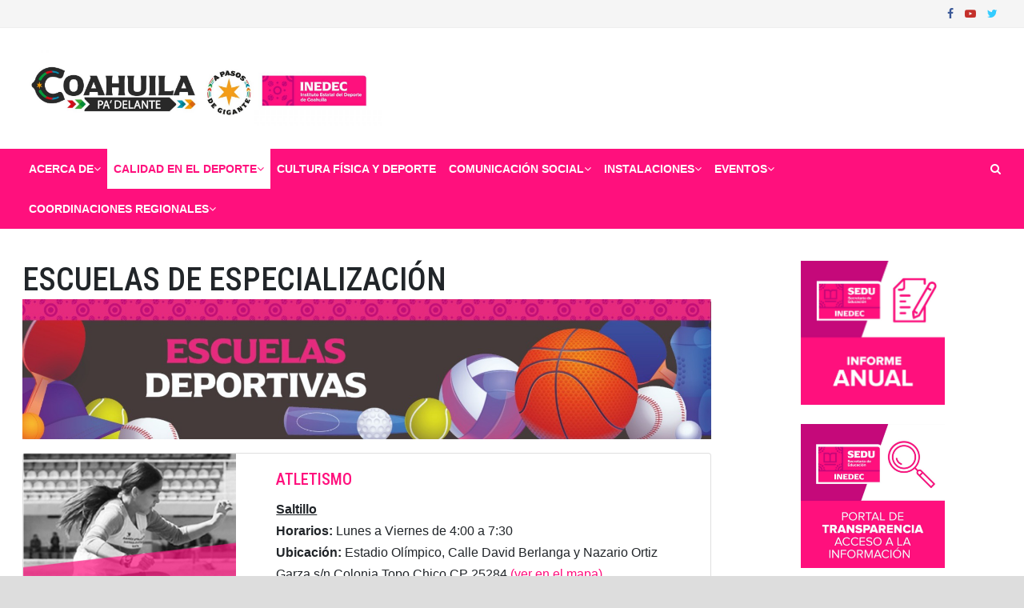

--- FILE ---
content_type: text/html; charset=UTF-8
request_url: https://www.inedec.gob.mx/escuelas-de-especializacion/
body_size: 55139
content:
<!doctype html>
<html lang="es">
<head>
	<meta http-equiv="Expires" content="0">
 	<meta http-equiv="Last-Modified" content="0">
 	<meta http-equiv="Cache-Control" content="no-cache, mustrevalidate">
 	<meta http-equiv="Pragma" content="no-cache">
	<meta charset="UTF-8">
	<meta name="viewport" content="width=device-width, initial-scale=1">
	<link rel="profile" href="https://gmpg.org/xfn/11">

	<title>ESCUELAS DE ESPECIALIZACIÓN</title>
<link rel='dns-prefetch' href='//fonts.googleapis.com' />
<link rel='dns-prefetch' href='//s.w.org' />
<link rel="alternate" type="application/rss+xml" title=" &raquo; Feed" href="https://www.inedec.gob.mx/feed/" />
<link rel="alternate" type="application/rss+xml" title=" &raquo; Feed de los comentarios" href="https://www.inedec.gob.mx/comments/feed/" />
		<script type="text/javascript">
			window._wpemojiSettings = {"baseUrl":"https:\/\/s.w.org\/images\/core\/emoji\/12.0.0-1\/72x72\/","ext":".png","svgUrl":"https:\/\/s.w.org\/images\/core\/emoji\/12.0.0-1\/svg\/","svgExt":".svg","source":{"concatemoji":"https:\/\/www.inedec.gob.mx\/wp-includes\/js\/wp-emoji-release.min.js?ver=5.4.18"}};
			/*! This file is auto-generated */
			!function(e,a,t){var n,r,o,i=a.createElement("canvas"),p=i.getContext&&i.getContext("2d");function s(e,t){var a=String.fromCharCode;p.clearRect(0,0,i.width,i.height),p.fillText(a.apply(this,e),0,0);e=i.toDataURL();return p.clearRect(0,0,i.width,i.height),p.fillText(a.apply(this,t),0,0),e===i.toDataURL()}function c(e){var t=a.createElement("script");t.src=e,t.defer=t.type="text/javascript",a.getElementsByTagName("head")[0].appendChild(t)}for(o=Array("flag","emoji"),t.supports={everything:!0,everythingExceptFlag:!0},r=0;r<o.length;r++)t.supports[o[r]]=function(e){if(!p||!p.fillText)return!1;switch(p.textBaseline="top",p.font="600 32px Arial",e){case"flag":return s([127987,65039,8205,9895,65039],[127987,65039,8203,9895,65039])?!1:!s([55356,56826,55356,56819],[55356,56826,8203,55356,56819])&&!s([55356,57332,56128,56423,56128,56418,56128,56421,56128,56430,56128,56423,56128,56447],[55356,57332,8203,56128,56423,8203,56128,56418,8203,56128,56421,8203,56128,56430,8203,56128,56423,8203,56128,56447]);case"emoji":return!s([55357,56424,55356,57342,8205,55358,56605,8205,55357,56424,55356,57340],[55357,56424,55356,57342,8203,55358,56605,8203,55357,56424,55356,57340])}return!1}(o[r]),t.supports.everything=t.supports.everything&&t.supports[o[r]],"flag"!==o[r]&&(t.supports.everythingExceptFlag=t.supports.everythingExceptFlag&&t.supports[o[r]]);t.supports.everythingExceptFlag=t.supports.everythingExceptFlag&&!t.supports.flag,t.DOMReady=!1,t.readyCallback=function(){t.DOMReady=!0},t.supports.everything||(n=function(){t.readyCallback()},a.addEventListener?(a.addEventListener("DOMContentLoaded",n,!1),e.addEventListener("load",n,!1)):(e.attachEvent("onload",n),a.attachEvent("onreadystatechange",function(){"complete"===a.readyState&&t.readyCallback()})),(n=t.source||{}).concatemoji?c(n.concatemoji):n.wpemoji&&n.twemoji&&(c(n.twemoji),c(n.wpemoji)))}(window,document,window._wpemojiSettings);
		</script>
		<style type="text/css">
img.wp-smiley,
img.emoji {
	display: inline !important;
	border: none !important;
	box-shadow: none !important;
	height: 1em !important;
	width: 1em !important;
	margin: 0 .07em !important;
	vertical-align: -0.1em !important;
	background: none !important;
	padding: 0 !important;
}
</style>
	<link rel='stylesheet' id='wp-block-library-css'  href='https://www.inedec.gob.mx/wp-includes/css/dist/block-library/style.min.css?ver=5.4.18' type='text/css' media='all' />
<link rel='stylesheet' id='wp-block-library-theme-css'  href='https://www.inedec.gob.mx/wp-includes/css/dist/block-library/theme.min.css?ver=5.4.18' type='text/css' media='all' />
<link rel='stylesheet' id='wp-show-posts-css'  href='https://www.inedec.gob.mx/wp-content/plugins/wp-show-posts/css/wp-show-posts-min.css?ver=1.1.6' type='text/css' media='all' />
<link rel='stylesheet' id='wordpress-popular-posts-css-css'  href='https://www.inedec.gob.mx/wp-content/plugins/wordpress-popular-posts/assets/css/wpp.css?ver=5.1.0' type='text/css' media='all' />
<link rel='stylesheet' id='font-awesome-css'  href='https://www.inedec.gob.mx/wp-content/themes/bam/assets/css/font-awesome.min.css?ver=4.7.0' type='text/css' media='all' />
<link rel='stylesheet' id='bam-style-css'  href='https://www.inedec.gob.mx/wp-content/themes/bam/style.css?ver=5.4.18' type='text/css' media='all' />
<link rel='stylesheet' id='bam-google-fonts-css'  href='https://fonts.googleapis.com/css?family=Source+Sans+Pro%3A100%2C200%2C300%2C400%2C500%2C600%2C700%2C800%2C900%2C100i%2C200i%2C300i%2C400i%2C500i%2C600i%2C700i%2C800i%2C900i|Roboto+Condensed%3A100%2C200%2C300%2C400%2C500%2C600%2C700%2C800%2C900%2C100i%2C200i%2C300i%2C400i%2C500i%2C600i%2C700i%2C800i%2C900i%26subset%3Dlatin' type='text/css' media='all' />
<script type='text/javascript'>
/* <![CDATA[ */
var wpp_params = {"sampling_active":"0","sampling_rate":"100","ajax_url":"https:\/\/www.inedec.gob.mx\/wp-json\/wordpress-popular-posts\/v1\/popular-posts","ID":"8185","token":"00230c2510","debug":""};
/* ]]> */
</script>
<script type='text/javascript' src='https://www.inedec.gob.mx/wp-content/plugins/wordpress-popular-posts/assets/js/wpp-5.0.0.min.js?ver=5.1.0'></script>
<script type='text/javascript' src='https://www.inedec.gob.mx/wp-includes/js/jquery/jquery.js?ver=1.12.4-wp'></script>
<script type='text/javascript' src='https://www.inedec.gob.mx/wp-includes/js/jquery/jquery-migrate.min.js?ver=1.4.1'></script>
<link rel='https://api.w.org/' href='https://www.inedec.gob.mx/wp-json/' />
<link rel="EditURI" type="application/rsd+xml" title="RSD" href="https://www.inedec.gob.mx/xmlrpc.php?rsd" />
<link rel="wlwmanifest" type="application/wlwmanifest+xml" href="https://www.inedec.gob.mx/wp-includes/wlwmanifest.xml" /> 
<meta name="generator" content="WordPress 5.4.18" />
<link rel="canonical" href="https://www.inedec.gob.mx/escuelas-de-especializacion/" />
<link rel='shortlink' href='https://www.inedec.gob.mx/?p=8185' />
<link rel="alternate" type="application/json+oembed" href="https://www.inedec.gob.mx/wp-json/oembed/1.0/embed?url=https%3A%2F%2Fwww.inedec.gob.mx%2Fescuelas-de-especializacion%2F" />
<link rel="alternate" type="text/xml+oembed" href="https://www.inedec.gob.mx/wp-json/oembed/1.0/embed?url=https%3A%2F%2Fwww.inedec.gob.mx%2Fescuelas-de-especializacion%2F&#038;format=xml" />
		<style type="text/css">
					.site-title,
			.site-description {
				position: absolute;
				clip: rect(1px, 1px, 1px, 1px);
				display: none;
			}
				</style>
		<link rel="icon" href="https://www.inedec.gob.mx/wp-content/uploads/2020/02/cropped-logo1-1-32x32.jpg" sizes="32x32" />
<link rel="icon" href="https://www.inedec.gob.mx/wp-content/uploads/2020/02/cropped-logo1-1-192x192.jpg" sizes="192x192" />
<link rel="apple-touch-icon" href="https://www.inedec.gob.mx/wp-content/uploads/2020/02/cropped-logo1-1-180x180.jpg" />
<meta name="msapplication-TileImage" content="https://www.inedec.gob.mx/wp-content/uploads/2020/02/cropped-logo1-1-270x270.jpg" />

		<style type="text/css" id="theme-custom-css">
			/* Color CSS */
                
                    blockquote {
                        border-left: 4px solid #ff107d;
                    }

                    button,
                    input[type="button"],
                    input[type="reset"],
                    input[type="submit"] {
                        background: #ff107d;
                    }

                    .bam-readmore {
                        background: #ff107d;
                    }

                    .site-title a, .site-description {
                        color: #ff107d;
                    }

                    .site-header.default-style .main-navigation ul li a:hover {
                        color: #ff107d;
                    }

                    .site-header.default-style .main-navigation ul ul li a:hover {
                        background: #ff107d;
                    }

                    .site-header.default-style .main-navigation .current_page_item > a,
                    .site-header.default-style .main-navigation .current-menu-item > a,
                    .site-header.default-style .main-navigation .current_page_ancestor > a,
                    .site-header.default-style .main-navigation .current-menu-ancestor > a {
                        color: #ff107d;
                    }

                    .site-header.horizontal-style .main-navigation ul li a:hover {
                        color: #ff107d;
                    }

                    .site-header.horizontal-style .main-navigation ul ul li a:hover {
                        background: #ff107d;
                    }

                    .site-header.horizontal-style .main-navigation .current_page_item > a,
                    .site-header.horizontal-style .main-navigation .current-menu-item > a,
                    .site-header.horizontal-style .main-navigation .current_page_ancestor > a,
                    .site-header.horizontal-style .main-navigation .current-menu-ancestor > a {
                        color: #ff107d;
                    }

                    .posts-navigation .nav-previous a:hover,
                    .posts-navigation .nav-next a:hover {
                        color: #ff107d;
                    }

                    .post-navigation .nav-previous .post-title:hover,
                    .post-navigation .nav-next .post-title:hover {
                        color: #ff107d;
                    }

                    .pagination .page-numbers.current {
                        background: #ff107d;
                        border: 1px solid #ff107d;
                        color: #ffffff;
                    }
                      
                    .pagination a.page-numbers:hover {
                        background: #ff107d;
                        border: 1px solid #ff107d;
                    }

                    .widget a:hover,
                    .widget ul li a:hover {
                        color: #ff107d;
                    }

                    li.bm-tab.ui-state-active a {
                        border-bottom: 1px solid #ff107d;
                    }

                    .footer-widget-area .widget a:hover {
                        color: #ff107d;
                    }

                    .bms-title a:hover {
                        color: #ff107d;
                    }

                    .bam-entry .entry-title a:hover {
                        color: #ff107d;
                    }

                    .related-post-meta a:hover,
                    .entry-meta a:hover {
                        color: #ff107d;
                    }

                    .related-post-meta .byline a:hover,
                    .entry-meta .byline a:hover {
                        color: #ff107d;
                    }

                    .cat-links a {
                        color: #ff107d;
                    }

                    .tags-links a:hover {
                        background: #ff107d;
                    }

                    .related-post-title a:hover {
                        color: #ff107d;
                    }

                    .author-posts-link:hover {
                        color: #ff107d;
                    }

                    .comment-author a {
                        color: #ff107d;
                    }

                    .comment-metadata a:hover,
                    .comment-metadata a:focus,
                    .pingback .comment-edit-link:hover,
                    .pingback .comment-edit-link:focus {
                        color: #ff107d;
                    }

                    .comment-reply-link:hover,
                    .comment-reply-link:focus {
                        background: #ff107d;
                    }

                    .comment-notes a:hover,
                    .comment-awaiting-moderation a:hover,
                    .logged-in-as a:hover,
                    .form-allowed-tags a:hover {
                        color: #ff107d;
                    }

                    .required {
                        color: #ff107d;
                    }

                    .comment-reply-title small a:before {
                        color: #ff107d;
                    }

                    .wp-block-quote {
                        border-left: 4px solid #ff107d;
                    }

                    .wp-block-quote[style*="text-align:right"], .wp-block-quote[style*="text-align: right"] {
                        border-right: 4px solid #ff107d;
                    }

                    .site-info a:hover {
                        color: #ff107d;
                    }

                    #bam-tags a, .widget_tag_cloud .tagcloud a {
                        background: #ff107d;
                    }

                
                    .page-content a,
                    .entry-content a {
                        color: #ff107d;
                    }
                
                    .page-content a:hover,
                    .entry-content a:hover {
                        color: #ff107d;
                    }
                
                    button,
                    input[type="button"],
                    input[type="reset"],
                    input[type="submit"],
                    .bam-readmore {
                        background: #ff107d;
                    }
                
                    button,
                    input[type="button"],
                    input[type="reset"],
                    input[type="submit"],
                    .bam-readmore {
                        color: #ffffff;
                    }
                
                    button:hover,
                    input[type="button"]:hover,
                    input[type="reset"]:hover,
                    input[type="submit"]:hover,
                    .bam-readmore:hover {
                        background: #ff107d;
                    }
                
                    body.boxed-layout.custom-background,
                    body.boxed-layout {
                        background: #dddddd;
                    }
                
                    body.boxed-layout.custom-background.separate-containers,
                    body.boxed-layout.separate-containers {
                        background: #dddddd;
                    }
                
                    body.wide-layout.custom-background.separate-containers .site-content,
                    body.wide-layout.separate-containers .site-content {
                        background: #eeeeee;
                    }
                
                    .related-post-meta .byline a:hover, 
                    .entry-meta .byline a:hover,
                    .related-post-meta a:hover, 
                    .entry-meta a:hover {
                        color: #ff107d;
                    }
                /* Header CSS */
                    .site-logo-image img {
                        max-width: 450px;
                    }
                
                    .site-logo-image img {
                        max-height: 300px;
                    }
                /* Footer CSS */
                    .footer-widget-area {
                        background: #d1d1d1;
                    }
                
                    .footer-widget-area .widget {
                        color: #0a0a0a;
                    }
                
                    .footer-widget-area .widget a {
                        color: #0a0a0a;
                    }
                
                    .footer-widget-area .widget a:hover {
                        color: #369336;
                    }		</style>

		<link rel="stylesheet" href="https://stackpath.bootstrapcdn.com/bootstrap/4.5.2/css/bootstrap.min.css" integrity="sha384-JcKb8q3iqJ61gNV9KGb8thSsNjpSL0n8PARn9HuZOnIxN0hoP+VmmDGMN5t9UJ0Z" crossorigin="anonymous">
</head>

<body class="page-template-default page page-id-8185 wp-custom-logo boxed-layout right-sidebar one-container">



<div id="page" class="site">
	<a class="skip-link screen-reader-text" href="#content">Saltar al contenido</a>

	
<div id="topbar" class="bam-topbar clearfix">

    <div class="container">


        
        
<div class="bam-topbar-social colored">

    
        
                    <span class="bam-social-icon">
                                    <a href="https://www.facebook.com/Instituto-Estatal-del-Deporte-de-Coahuila-898262056886419/" class="bam-social-link facebook" target="_blank" title="Facebook">
                        <i class="fa fa-facebook"></i>
                    </a>
                            </span>
                
    
        
                    <span class="bam-social-icon">
                                    <a href="https://www.youtube.com/watch?v=bK_VRDxOc-Q" class="bam-social-link youtube" target="_blank" title="YouTube">
                        <i class="fa fa-youtube-play"></i>
                    </a>
                            </span>
                
    
        
                    <span class="bam-social-icon">
                                    <a href="https://twitter.com/inedec_coahuila" class="bam-social-link twitter" target="_blank" title="Twitter">
                        <i class="fa fa-twitter"></i>
                    </a>
                            </span>
                
    
        
                
    
        
                
    
        
                
    
        
                
    
        
                
    
        
                
    
        
                
    
        
                
    
        
                
    
        
                
    
        
                
    
        
                
    
        
                
    
        
                
    
        
                
    
</div><!-- .bam-social-media -->
    </div>

</div>
	


<header id="masthead" class="site-header default-style">

    
    

<div id="site-header-inner" class="clearfix container left-logo">

    <div class="site-branding">
    <div class="site-branding-inner">

                    <div class="site-logo-image"><a href="https://www.inedec.gob.mx/" class="custom-logo-link" rel="home"><img width="1600" height="336" src="https://www.inedec.gob.mx/wp-content/uploads/2024/06/logo2024_2.jpg" class="custom-logo" alt="" srcset="https://www.inedec.gob.mx/wp-content/uploads/2024/06/logo2024_2.jpg 1600w, https://www.inedec.gob.mx/wp-content/uploads/2024/06/logo2024_2-300x63.jpg 300w, https://www.inedec.gob.mx/wp-content/uploads/2024/06/logo2024_2-1024x215.jpg 1024w, https://www.inedec.gob.mx/wp-content/uploads/2024/06/logo2024_2-768x161.jpg 768w, https://www.inedec.gob.mx/wp-content/uploads/2024/06/logo2024_2-1536x323.jpg 1536w" sizes="(max-width: 1600px) 100vw, 1600px" /></a></div>
        
        <div class="site-branding-text">
                            <p class="site-title"><a href="https://www.inedec.gob.mx/" rel="home"></a></p>
                        </div><!-- .site-branding-text -->

    </div><!-- .site-branding-inner -->
</div><!-- .site-branding -->
        
</div><!-- #site-header-inner -->



<nav id="site-navigation" class="main-navigation">

    <div id="site-navigation-inner" class="container align-left show-search">
        
        <div class="menu-menu-inicio-container"><ul id="primary-menu" class="menu"><li id="menu-item-7069" class="menu-item menu-item-type-post_type menu-item-object-page menu-item-has-children menu-item-7069"><a href="https://www.inedec.gob.mx/directorio/">ACERCA DE</a>
<ul class="sub-menu">
	<li id="menu-item-31" class="anch menu-item menu-item-type-post_type menu-item-object-page menu-item-31"><a href="https://www.inedec.gob.mx/directorio/">DIRECTORIO</a></li>
	<li id="menu-item-7066" class="menu-item menu-item-type-post_type menu-item-object-page menu-item-7066"><a href="https://www.inedec.gob.mx/mision-y-vision/">MISIÓN Y VISIÓN</a></li>
</ul>
</li>
<li id="menu-item-270" class="anch menu-item menu-item-type-post_type menu-item-object-page current-menu-ancestor current-menu-parent current_page_parent current_page_ancestor menu-item-has-children menu-item-270"><a href="https://www.inedec.gob.mx/calidad-en-el-deporte/">CALIDAD EN EL DEPORTE</a>
<ul class="sub-menu">
	<li id="menu-item-10197" class="menu-item menu-item-type-post_type menu-item-object-page current-menu-item page_item page-item-8185 current_page_item menu-item-10197"><a href="https://www.inedec.gob.mx/escuelas-de-especializacion/" aria-current="page">ESCUELAS DE ESPECIALIZACIÓN</a></li>
</ul>
</li>
<li id="menu-item-271" class="anch menu-item menu-item-type-post_type menu-item-object-page menu-item-271"><a href="https://www.inedec.gob.mx/cultura-fisica-y-deporte/">CULTURA FÍSICA Y DEPORTE</a></li>
<li id="menu-item-33" class="anch menu-item menu-item-type-post_type menu-item-object-page menu-item-has-children menu-item-33"><a href="https://www.inedec.gob.mx/comunicacion-social/">COMUNICACIÓN SOCIAL</a>
<ul class="sub-menu">
	<li id="menu-item-555" class="menu-item menu-item-type-post_type menu-item-object-page menu-item-555"><a href="https://www.inedec.gob.mx/boletines/">BOLETINES</a></li>
</ul>
</li>
<li id="menu-item-274" class="anch menu-item menu-item-type-post_type menu-item-object-page menu-item-has-children menu-item-274"><a href="https://www.inedec.gob.mx/parques/">INSTALACIONES</a>
<ul class="sub-menu">
	<li id="menu-item-281" class="menu-item menu-item-type-post_type menu-item-object-page menu-item-281"><a href="https://www.inedec.gob.mx/ciudad-deportiva-fco-i-madero/">CIUDAD DEPORTIVA FCO I MADERO</a></li>
	<li id="menu-item-282" class="menu-item menu-item-type-post_type menu-item-object-page menu-item-282"><a href="https://www.inedec.gob.mx/parque-ecologico-el-paraiso/">PARQUE ECOLÓGICO EL PARAISO</a></li>
	<li id="menu-item-283" class="menu-item menu-item-type-post_type menu-item-object-page menu-item-283"><a href="https://www.inedec.gob.mx/oscar-flores-tapia-la-maquinita/">OSCAR FLORES TAPIA «LA MAQUINITA»</a></li>
	<li id="menu-item-284" class="menu-item menu-item-type-post_type menu-item-object-page menu-item-284"><a href="https://www.inedec.gob.mx/parque-venustiano-carranza/">PARQUE VENUSTIANO CARRANZA</a></li>
	<li id="menu-item-487" class="menu-item menu-item-type-post_type menu-item-object-page menu-item-487"><a href="https://www.inedec.gob.mx/estadio-olimpico/">ESTADIO OLIMPICO</a></li>
	<li id="menu-item-488" class="menu-item menu-item-type-post_type menu-item-object-page menu-item-488"><a href="https://www.inedec.gob.mx/gimnasio-jose-de-las-fuentes/">GIMNASIO JOSE DE LAS FUENTES</a></li>
	<li id="menu-item-273" class="anch menu-item menu-item-type-post_type menu-item-object-page menu-item-273"><a href="https://www.inedec.gob.mx/centro-acuatico/">CENTRO ACUÁTICO</a></li>
</ul>
</li>
<li id="menu-item-9214" class="menu-item menu-item-type-post_type menu-item-object-page menu-item-has-children menu-item-9214"><a href="https://www.inedec.gob.mx/eventos/">EVENTOS</a>
<ul class="sub-menu">
	<li id="menu-item-17479" class="menu-item menu-item-type-post_type menu-item-object-page menu-item-17479"><a href="https://www.inedec.gob.mx/selectivos-estatales-olimpiada-conade-2026/">SELECTIVOS ESTATALES OLIMPIADA CONADE 2026</a></li>
</ul>
</li>
<li id="menu-item-9215" class="menu-item menu-item-type-post_type menu-item-object-page menu-item-has-children menu-item-9215"><a href="https://www.inedec.gob.mx/coordinaciones-regionales/">COORDINACIONES REGIONALES</a>
<ul class="sub-menu">
	<li id="menu-item-9218" class="menu-item menu-item-type-post_type menu-item-object-page menu-item-9218"><a href="https://www.inedec.gob.mx/region-laguna/">REGIÓN LAGUNA</a></li>
	<li id="menu-item-9217" class="menu-item menu-item-type-post_type menu-item-object-page menu-item-9217"><a href="https://www.inedec.gob.mx/region-centro/">REGIÓN CENTRO</a></li>
</ul>
</li>
</ul></div><div class="bam-search-button-icon">
    <i class="fa fa-search" aria-hidden="true"></i>
</div>
<div class="bam-search-box-container">
    <div class="bam-search-box">
        <form role="search" method="get" class="search-form" action="https://www.inedec.gob.mx/">
				<label>
					<span class="screen-reader-text">Buscar:</span>
					<input type="search" class="search-field" placeholder="Buscar &hellip;" value="" name="s" />
				</label>
				<input type="submit" class="search-submit" value="Buscar" />
			</form>    </div><!-- th-search-box -->
</div><!-- .th-search-box-container -->

        <button class="menu-toggle" aria-controls="primary-menu" aria-expanded="false"><i class="fa fa-bars"></i>Menú</button>
        
    </div><!-- .container -->
    
</nav><!-- #site-navigation -->
<div class="mobile-dropdown">
    <nav class="mobile-navigation">
        <div class="menu-menu-inicio-container"><ul id="primary-menu" class="menu"><li class="menu-item menu-item-type-post_type menu-item-object-page menu-item-has-children menu-item-7069"><a href="https://www.inedec.gob.mx/directorio/">ACERCA DE</a>
<ul class="sub-menu">
	<li class="anch menu-item menu-item-type-post_type menu-item-object-page menu-item-31"><a href="https://www.inedec.gob.mx/directorio/">DIRECTORIO</a></li>
	<li class="menu-item menu-item-type-post_type menu-item-object-page menu-item-7066"><a href="https://www.inedec.gob.mx/mision-y-vision/">MISIÓN Y VISIÓN</a></li>
</ul>
</li>
<li class="anch menu-item menu-item-type-post_type menu-item-object-page current-menu-ancestor current-menu-parent current_page_parent current_page_ancestor menu-item-has-children menu-item-270"><a href="https://www.inedec.gob.mx/calidad-en-el-deporte/">CALIDAD EN EL DEPORTE</a>
<ul class="sub-menu">
	<li class="menu-item menu-item-type-post_type menu-item-object-page current-menu-item page_item page-item-8185 current_page_item menu-item-10197"><a href="https://www.inedec.gob.mx/escuelas-de-especializacion/" aria-current="page">ESCUELAS DE ESPECIALIZACIÓN</a></li>
</ul>
</li>
<li class="anch menu-item menu-item-type-post_type menu-item-object-page menu-item-271"><a href="https://www.inedec.gob.mx/cultura-fisica-y-deporte/">CULTURA FÍSICA Y DEPORTE</a></li>
<li class="anch menu-item menu-item-type-post_type menu-item-object-page menu-item-has-children menu-item-33"><a href="https://www.inedec.gob.mx/comunicacion-social/">COMUNICACIÓN SOCIAL</a>
<ul class="sub-menu">
	<li class="menu-item menu-item-type-post_type menu-item-object-page menu-item-555"><a href="https://www.inedec.gob.mx/boletines/">BOLETINES</a></li>
</ul>
</li>
<li class="anch menu-item menu-item-type-post_type menu-item-object-page menu-item-has-children menu-item-274"><a href="https://www.inedec.gob.mx/parques/">INSTALACIONES</a>
<ul class="sub-menu">
	<li class="menu-item menu-item-type-post_type menu-item-object-page menu-item-281"><a href="https://www.inedec.gob.mx/ciudad-deportiva-fco-i-madero/">CIUDAD DEPORTIVA FCO I MADERO</a></li>
	<li class="menu-item menu-item-type-post_type menu-item-object-page menu-item-282"><a href="https://www.inedec.gob.mx/parque-ecologico-el-paraiso/">PARQUE ECOLÓGICO EL PARAISO</a></li>
	<li class="menu-item menu-item-type-post_type menu-item-object-page menu-item-283"><a href="https://www.inedec.gob.mx/oscar-flores-tapia-la-maquinita/">OSCAR FLORES TAPIA «LA MAQUINITA»</a></li>
	<li class="menu-item menu-item-type-post_type menu-item-object-page menu-item-284"><a href="https://www.inedec.gob.mx/parque-venustiano-carranza/">PARQUE VENUSTIANO CARRANZA</a></li>
	<li class="menu-item menu-item-type-post_type menu-item-object-page menu-item-487"><a href="https://www.inedec.gob.mx/estadio-olimpico/">ESTADIO OLIMPICO</a></li>
	<li class="menu-item menu-item-type-post_type menu-item-object-page menu-item-488"><a href="https://www.inedec.gob.mx/gimnasio-jose-de-las-fuentes/">GIMNASIO JOSE DE LAS FUENTES</a></li>
	<li class="anch menu-item menu-item-type-post_type menu-item-object-page menu-item-273"><a href="https://www.inedec.gob.mx/centro-acuatico/">CENTRO ACUÁTICO</a></li>
</ul>
</li>
<li class="menu-item menu-item-type-post_type menu-item-object-page menu-item-has-children menu-item-9214"><a href="https://www.inedec.gob.mx/eventos/">EVENTOS</a>
<ul class="sub-menu">
	<li class="menu-item menu-item-type-post_type menu-item-object-page menu-item-17479"><a href="https://www.inedec.gob.mx/selectivos-estatales-olimpiada-conade-2026/">SELECTIVOS ESTATALES OLIMPIADA CONADE 2026</a></li>
</ul>
</li>
<li class="menu-item menu-item-type-post_type menu-item-object-page menu-item-has-children menu-item-9215"><a href="https://www.inedec.gob.mx/coordinaciones-regionales/">COORDINACIONES REGIONALES</a>
<ul class="sub-menu">
	<li class="menu-item menu-item-type-post_type menu-item-object-page menu-item-9218"><a href="https://www.inedec.gob.mx/region-laguna/">REGIÓN LAGUNA</a></li>
	<li class="menu-item menu-item-type-post_type menu-item-object-page menu-item-9217"><a href="https://www.inedec.gob.mx/region-centro/">REGIÓN CENTRO</a></li>
</ul>
</li>
</ul></div>    </nav>
</div>

    
         
</header><!-- #masthead -->


	
	<div id="content" class="site-content">
		<div class="container">

	
	<div id="primary" class="content-area">

		
		<main id="main" class="site-main">

			
			
			
<article id="post-8185" class="post-8185 page type-page status-publish hentry">
	<header class="entry-header">
		<h1 class="page-entry-title entry-title">ESCUELAS DE ESPECIALIZACIÓN</h1>	</header><!-- .entry-header -->

	
	
	<div class="entry-content">
		
<figure class="wp-block-image size-large is-resized"><a href="https://www.inedec.gob.mx/conade-2024/" target="_self" rel="noopener noreferrer"><img src="https://www.inedec.gob.mx/wp-content/uploads/2024/08/Escuela_Banner.jpg" alt="" class="wp-image-4866" width="971" height="201"></a></figure>



<div class="card mb-3">
  <div class="row g-0">
    <div class="col-md-4">
      <img src="https://www.inedec.gob.mx/wp-content/uploads/2024/08/Escuela_Atletismo.jpg" class="img-fluid rounded-start">
    </div>
    <div class="col-md-8">
      <div class="card-body">
        <h5 class="card-title"><span style="color:#ff107d" class="has-inline-color">ATLETISMO</span></h5>
		<p class="card-text"><b><u>Saltillo</u></b></br>
		<b>Horarios:</b> Lunes a Viernes de 4:00 a 7:30</br>
        <b>Ubicación:</b> Estadio Olímpico, Calle David Berlanga y Nazario Ortiz Garza s/n Colonia Topo Chico CP 25284
		<a href="https://goo.gl/maps/hdJGtKqtduLcRyyF9" target="_blank" rel="noopener noreferrer">(ver en el mapa)</a>
		</br>		
        <b>Responsable:</b> Isari Fernández Bustamante </p>		
      </div>
    </div>
  </div>
</div>
</br>
<div class="card mb-3">
  <div class="row g-0">
    <div class="col-md-4">
      <img src="https://www.inedec.gob.mx/wp-content/uploads/2024/08/Escuela_Fronton.jpg" class="img-fluid rounded-start">
    </div>
    <div class="col-md-8">
      <div class="card-body">
        <h5 class="card-title"><span style="color:#ff107d" class="has-inline-color">FRONTÓN</span></h5>
		<p class="card-text"><b><u>Saltillo</u></b></br>
		<b>Horarios:</b> Martes a Viernes de 4:00 a 7:00</br>
        <b>Ubicación:</b> Canchas de la Ciudad Derportiva, Calle, Prol. David Berlanga, Amp. Gabriel Hernández, 25280 Saltillo, Coah.
		<a href="https://maps.app.goo.gl/jcCg8q97bJEPuMFv7" target="_blank" rel="noopener noreferrer">(ver en el mapa)</a>
		</br>		
        <b>Responsable:</b>Ariana Yolanda Cepeda de la Mora </p>		
      </div>
    </div>
  </div>
</div>
</br>
<div class="card mb-3">
  <div class="row g-0">
    <div class="col-md-4">
      <img src="https://www.inedec.gob.mx/wp-content/uploads/2024/08/Escuela_Karate.jpg" class="img-fluid rounded-start">
    </div>
    <div class="col-md-8">
      <div class="card-body">
        <h5 class="card-title"><span style="color:#ff107d" class="has-inline-color">KARATE</span></h5>
		<p class="card-text"><b><u>Saltillo</u></b></br>
		<b>Horarios:</b> Lunes a Viernes de 4:00 a 8:00</br>
        <b>Ubicación:</b> Escuela Normal de Educación Física (ENEF)
		<a href="https://goo.gl/maps/G5jQCVTEAVX2YCADA" target="_blank" rel="noopener noreferrer">(ver en el mapa)</a>
		</br>		
        <b>Responsable:</b> Rafael Ochoa Arabella </p>
      </div>
    </div>
  </div>
</div>
</br>
<div class="card mb-3">
  <div class="row g-0">
    <div class="col-md-4">
      <img src="https://www.inedec.gob.mx/wp-content/uploads/2024/08/Escuela_Boxeo.jpg" class="img-fluid rounded-start">
    </div>
    <div class="col-md-8">
      <div class="card-body">
        <h5 class="card-title"><span style="color:#ff107d" class="has-inline-color">BOXEO</span></h5>
		<p class="card-text"><b><u>Saltillo</u></b></br>
		<b>Horarios:</b> Lunes a Viernes de 11:00 a 1:00</br>
        <b>Ubicación:</b> Domo de Combate Parque Venustiano Carranza, Calzada Antonio Narro s/n Colonia Bellavista CP 25060
		<a href="https://goo.gl/maps/vXkSBLuDLYxTAv2w8" target="_blank" rel="noopener noreferrer">(ver en el mapa)</a>
		</br>		
        <b>Responsable:</b> Cecilia Santoscoy </p>
      </div>
    </div>
  </div>
</div>
</br>
<div class="card mb-3">
  <div class="row g-0">
    <div class="col-md-4">
      <img src="https://www.inedec.gob.mx/wp-content/uploads/2024/08/Escuela_LPesas.jpg" class="img-fluid rounded-start">
    </div>
    <div class="col-md-8">
      <div class="card-body">
        <h5 class="card-title"><span style="color:#ff107d" class="has-inline-color">LEVANTAMIENTO DE PESAS</span></h5>
		<p class="card-text"><b><u>Saltillo</u></b></br>
        <b>Horarios:</b> Lunes, Martes, Miercóles y Viernes de 3:30 a 6:30 y de 6:30 a 9:00 y Sábados de 9:00 a 1:00</br>
        <b>Ubicación:</b> Estadio Olímpico, Calle David Berlanga y Nazario Ortiz Garza s/n Colonia Topo Chico CP 25284
		<a href="https://goo.gl/maps/hdJGtKqtduLcRyyF9" target="_blank" rel="noopener noreferrer">(ver en el mapa)</a>
		</br>		
        <b>Responsables:</b> Yesenia Viesca Reyes / Emanuel Campos Ledezma</p>
      </div>
    </div>
  </div>
</div>
</br>
<div class="card mb-3">
  <div class="row g-0">
    <div class="col-md-4">
      <img src="https://www.inedec.gob.mx/wp-content/uploads/2024/08/Escuela_Ciclismo.jpg" class="img-fluid rounded-start">
    </div>
    <div class="col-md-8">
      <div class="card-body">
        <h5 class="card-title"><span style="color:#ff107d" class="has-inline-color">CICLÍSMO</span></h5>
		<p class="card-text"><b><u>Saltillo</u></b></br>
        <b>Horarios:</b> Lunes a Viernes de 4:00 a 7:00</br>
        <b>Ubicación:</b> Estadio Olímpico Calle David Berlanga y Nazario Ortiz Garza s/n Colonia Topo Chico CP 25284 
		<a href="https://goo.gl/maps/hdJGtKqtduLcRyyF9" target="_blank" rel="noopener noreferrer">(ver en el mapa)</a>
		</br>		
        <b>Responsable:</b> Ignacio Carranza </p>
		<p class="card-text"><b><u>Torreón</u></b></br>
        <b>Horarios:</b> Lunes a Viernes de 4:00 a 8:00</br>
        <b>Ubicación:</b> Unidad Deportiva Boulevard Revolución y 33 s/n Centro
		<a href="https://goo.gl/maps/6MALUfDsXtU3FaNw9" target="_blank" rel="noopener noreferrer">(ver en el mapa)</a>
		</br>		
        <b>Responsable:</b> Edgar Barragán </p>		
      </div>
    </div>
  </div>
</div>
</br>
<div class="card mb-3">
  <div class="row g-0">
    <div class="col-md-4">
      <img src="https://www.inedec.gob.mx/wp-content/uploads/2024/08/Escuela_LuchasAsoc.jpg" class="img-fluid rounded-start">
    </div>
    <div class="col-md-8">
      <div class="card-body">
        <h5 class="card-title"><span style="color:#ff107d" class="has-inline-color">LUCHAS ASOCIADAS</span></h5>
		<p class="card-text"><b><u>Saltillo</u></b></br>
        <b>Horarios:</b> Lunes a Viernes de 4:00 a 8:00</br>
        <b>Ubicación:</b> Gimnasio de Lucha Estadio Olímpico, Calle David Berlanga y Nazario Ortiz Garza s/n Colonia Topo Chico CP 25284
		<a href="https://goo.gl/maps/hdJGtKqtduLcRyyF9" target="_blank" rel="noopener noreferrer">(ver en el mapa)</a>
		</br>		
        <b>Responsable:</b> Noel Gutiérrez Boudet </p>		
		<p class="card-text"><b><u>Torreón</u></b></br>
        <b>Horarios:</b> Lunes a Viernes de 4:00 a 8:00</br>
        <b>Ubicación:</b> Centro Cultural y Deportivo Jabonera «La Unión», Primera Rinconada, 27360
		<a href="https://goo.gl/maps/CaDdtzcvKg85BPCq9" target="_blank" rel="noopener noreferrer">(ver en el mapa)</a>
		</br>		
        <b>Responsable:</b> Juan Ángel Landeros </p>
      </div>
    </div>
  </div>
</div>
</br>
<div class="card mb-3">
  <div class="row g-0">
    <div class="col-md-4">
      <img src="https://www.inedec.gob.mx/wp-content/uploads/2024/08/Escuela_Clavados.jpg" class="img-fluid rounded-start">
    </div>
    <div class="col-md-8">
      <div class="card-body">
        <h5 class="card-title"><span style="color:#ff107d" class="has-inline-color">CLAVADOS</span></h5>
		<p class="card-text"><b><u>Piedras Negras</u></b></br>
        <b>Horarios:</b> Lunes a Viernes de 4:00 a 7:00</br>
        <b>Ubicación:</b> Centro Acuático, Calle Ciprés #530 Col. 5 CP 26089
		<a href="https://goo.gl/maps/AnqwAZQf26inaUEN8" target="_blank" rel="noopener noreferrer">(ver en el mapa)</a>
		</br>		
        <b>Responsable:</b> Julián Sánchez </p>
      </div>
    </div>
  </div>
</div>
</br>
<div class="card mb-3">
  <div class="row g-0">
    <div class="col-md-4">
      <img src="https://www.inedec.gob.mx/wp-content/uploads/2024/08/Escuela_Natacion.jpg" class="img-fluid rounded-start">
    </div>
    <div class="col-md-8">
      <div class="card-body">
        <h5 class="card-title"><span style="color:#ff107d" class="has-inline-color">NATACIÓN</span></h5>
        <p class="card-text"><b><u>Saltillo</u></b></br>
		<b>Horarios:</b> Lunes a Viernes de 4:00 a 8:00</br>
        <b>Ubicación:</b> Centro Acuático, Boulevard Nazario Ortiz Garza Y Francisco Coss S/N Colonia Topochico CP 25284 
		<a href="https://goo.gl/maps/JmMdVCwnJf8KXFtp9" target="_blank" rel="noopener noreferrer">(ver en el mapa)</a>
		</br>		
        <b>Responsable:</b> Ernesto Villarreal </p>
      </div>
    </div>
  </div>
</div>
</br>
<div class="card mb-3">
  <div class="row g-0">
    <div class="col-md-4">
      <img src="https://www.inedec.gob.mx/wp-content/uploads/2024/08/Escuela_TenisDeMesa.jpg" class="img-fluid rounded-start">
    </div>
    <div class="col-md-8">
      <div class="card-body">
        <h5 class="card-title"><span style="color:#ff107d" class="has-inline-color">TENIS DE MESA</span></h5>
		<p class="card-text"><b><u>Saltillo</u></b></br>
        <b>Horarios:</b> Lunes a Viernes de 4:00 a 7:00</br>
        <b>Ubicación:</b> Gimnasio José De Las Fuentes Boulevard Nazario Ortiz Garza y Francisco Coss s/n Colonia Topochico CP 25284
		<a href="https://goo.gl/maps/QyxirCUL1u7PUyE48" target="_blank" rel="noopener noreferrer">(ver en el mapa)</a>
		</br>
        <b>Responsable:</b> Ramatiz Arellano Trueba </p>
      </div>
    </div>
  </div>
</div>
</br>
<div class="card mb-3">
  <div class="row g-0">
    <div class="col-md-4">
      <img src="https://www.inedec.gob.mx/wp-content/uploads/2024/08/Escuela_Rugby.jpg" class="img-fluid rounded-start">
    </div>
    <div class="col-md-8">
      <div class="card-body">
        <h5 class="card-title"><span style="color:#ff107d" class="has-inline-color">RUGBY</span></h5>
		<p class="card-text"><b><u>Saltillo</u></b></br>
        <b>Horarios:</b> Lunes a Jueves de 7:00 a 9:00</br>
        <b>Ubicación:</b> Estadio Olímpico Calle David Berlanga y Nazario Ortiz Garza s/n Colonia Topo Chico CP 25284
		<a href="https://goo.gl/maps/eADGhGpvfDS7T5uU9" target="_blank" rel="noopener noreferrer">(ver en el mapa)</a>
		</br>		
        <b>Responsable:</b> Jesús Segovia </p>
      </div>
    </div>
  </div>
</div>
</br>
<div class="card mb-3">
  <div class="row g-0">
    <div class="col-md-4">
      <img src="https://www.inedec.gob.mx/wp-content/uploads/2024/08/Escuela_TiroDeportivo.jpg" class="img-fluid rounded-start">
    </div>
    <div class="col-md-8">
      <div class="card-body">
        <h5 class="card-title"><span style="color:#ff107d" class="has-inline-color">TIRO DEPORTIVO</span></h5>
		<p class="card-text"><b><u>Saltillo</u></b></br>
		<b>Horarios:</b> Lunes a Viernes de 3:00 a 8:00 y Sábado 9:00 a 2:00</br>
		<b>Ubicación:</b> Estadio Olímpico, Calle David Berlanga y Nazario Ortiz Garza s/n Colonia Topo Chico CP 25284
		<a href="https://goo.gl/maps/2Ly76SzwhgW8MwzJ6" target="_blank" rel="noopener noreferrer">(ver en el mapa)</a>
		</br>
		<b>Responsable:</b> Blas Ruiz </p>
      </div>
    </div>
  </div>
</div>
</br>
<div class="card mb-3">
  <div class="row g-0">
    <div class="col-md-4">
      <img src="https://www.inedec.gob.mx/wp-content/uploads/2024/08/Escuela_Beisbol5.jpg" class="img-fluid rounded-start">
    </div>
    <div class="col-md-8">
      <div class="card-body">
        <h5 class="card-title"><span style="color:#ff107d" class="has-inline-color">BEISBOL 5</span></h5>
		<p class="card-text"><b><u>Saltillo</u></b></br>
        <b>Horarios:</b> Lunes, Miércoles y Viernes de 4:00 a 6:30</br>
        <b>Ubicación:</b> Escuela Normal de Educación Física (ENEF), David Berlanga S/N, Unidad Deportiva Campo Redondo, 25280 Saltillo, Coah.
		<a href="https://maps.app.goo.gl/E1epyDd3Aihkybkr6" target="_blank" rel="noopener noreferrer">(ver en el mapa)</a>
		</br>		
        <b>Responsable:</b> Orlando Valle Àlvarez </p>
      </div>
    </div>
  </div>
</div>
</br>
<div class="card mb-3">
  <div class="row g-0">
    <div class="col-md-4">
      <img src="https://www.inedec.gob.mx/wp-content/uploads/2024/08/Escuela_Softbol.jpg" class="img-fluid rounded-start">
    </div>
    <div class="col-md-8">
      <div class="card-body">
        <h5 class="card-title"><span style="color:#ff107d" class="has-inline-color">SOFTBOL</span></h5>
		<p class="card-text"><b><u>Saltillo</u></b></br>
        <b>Horarios:</b> Lunes, Miércoles y Viernes de 4:00 a 6:30</br>
        <b>Ubicación:</b> Estadio Navarrete, Ciudad Deportiva Calle David Berlanga y Nazario Ortiz Garza s/n Colonia Topo Chico CP 25284
		<a href="https://goo.gl/maps/zU6vjvZPQxoPx6Jm6" target="_blank" rel="noopener noreferrer">(ver en el mapa)</a>
		</br>		
        <b>Responsable:</b> Catalina Dávila Fernández </p>
      </div>
    </div>
  </div>
</div>
</br>
<div class="card mb-3">
  <div class="row g-0">
    <div class="col-md-4">
      <img src="https://www.inedec.gob.mx/wp-content/uploads/2024/08/Escuela_TiroConArco.jpg" class="img-fluid rounded-start">
    </div>
    <div class="col-md-8">
      <div class="card-body">
        <h5 class="card-title"><span style="color:#ff107d" class="has-inline-color">TIRO CON ARCO</span></h5>
		<p class="card-text"><b><u>Saltillo</u></b></br>
        <b>Horarios:</b> Lunes a Viernes 
							</br>4:30 a 5:30pm edades de 6 a 7
							</br>5:30 a 6:30pm edades de 8 a 16 años
							</br>6:30 a 7:30pm edades de 17 a 20 años</br>
        <b>Ubicación:</b> Parque Ecológico La Aurora, Campo De Tiro Con Arco Enrique Mtz #254 Col. La Aurora
		<a href="https://goo.gl/maps/j3G38FoDvQVZJiwi7" target="_blank" rel="noopener noreferrer">(ver en el mapa)</a>
		</br>
        <b>Responsable:</b> Asociación Deportiva de Tiro con Arco Coahuilense A. C.</p>
		<p class="card-text"><b><u>Monclova</u></b></br>
		<b>Horarios:</b> Lunes a Viernes de 4:00 a 7:00 </br>
		<b>Ubicación:</b> Estadio 223, Cd Deportiva, Colonia Independencia, 25750 Monclova, Coah. 
		<a href="https://maps.app.goo.gl/1hxLdm8XKsqZ6xHh9" target="_blank" rel="noopener noreferrer">(ver en el mapa)</a>
		</br>
		<b>Responsable:</b> Luis Eduardo García Garza</p>	
      </div>
    </div>
  </div>
</div>
</br>
	</div><!-- .entry-content -->

	
	</article><!-- #post-8185 -->

			
		</main><!-- #main -->

		
	</div><!-- #primary -->

	


<aside id="secondary" class="widget-area">
	<div id="transparencia" align="center">
	<a href="https://www.inedec.gob.mx/informe-anual-2023/" target="_blank">
		<img src="https://www.inedec.gob.mx/wp-content/uploads/2024/01/InformeAnual.jpeg" width="180px" height="180px">
		<!--imagen con logo de veda-->
		<!--<img src="https://www.inedec.gob.mx/wp-content/uploads/2024/02/InformeAnualVeda2024.jpeg" width="180px" height="180px">-->
	</a><br><br>
	<a href="http://www.coahuilatransparente.gob.mx/" target="_blank">
		<img src="https://www.inedec.gob.mx/wp-content/uploads/2024/01/PortalTransparencia.jpeg" width="180px" height="180px">
		<!--imagen con logo de veda-->
		<!--<img src="https://www.inedec.gob.mx/wp-content/uploads/2024/02/PortalTransparenciaVeda2024.jpeg" width="180px" height="180px">-->
	</a><br><br>
	<a href="https://www.inedec.gob.mx/wp-content/uploads/2025/02/Ley_Ingresos_Inedec.pdf" target="_blank">
		<img src="https://www.inedec.gob.mx/wp-content/uploads/2024/01/LeydeIngresos.jpeg" width="180px" height="180px">
		<!--imagen con logo de veda-->
		<!--<img src="https://www.inedec.gob.mx/wp-content/uploads/2024/02/LeyDeIngresosVeda2024.jpeg" width="180px" height="180px">-->
	</a><br><br>
	<a href="https://www.inedec.gob.mx/publicaciones-2/">
		<img src="https://www.inedec.gob.mx/wp-content/uploads/2024/01/Publicaciones.jpeg" width="180px" height="180px">
		<!--imagen con logo de veda-->
		<!--<img src="https://www.inedec.gob.mx/wp-content/uploads/2024/02/PublicacionesVeda2024.jpeg" width="180px" height="180px">-->		
	</a><br><br>
	<a href="https://www.inedec.gob.mx/medalleros/">
		<img src="https://www.inedec.gob.mx/wp-content/uploads/2024/10/medallerosSide.jpg" width="180px" height="180px">
		<!--imagen con logo de veda-->
		<!--<img src="https://www.inedec.gob.mx/wp-content/uploads/2024/02/PublicacionesVeda2024.jpeg" width="180px" height="180px">-->		
	</a><br><br>		
	<a href="https://www.inedec.gob.mx/wp-content/uploads/2022/02/49-PS-18-JUN-2021-Reglamento-Interior-del-Instituto-Estatal-del-Deporte-de-Coahuila_CodigoDeEtica.pdf" target="_blank">
		<img src="https://www.inedec.gob.mx/wp-content/uploads/2024/01/CodigoDeEtica.jpeg" width="180px" height="180px">
		<!--imagen con logo de veda-->
		<!--<img src="https://www.inedec.gob.mx/wp-content/uploads/2024/02/CodigoEticaVeda2024.jpeg" width="180px" height="180px">-->			
	</a><br><br>
	<a href="https://contraloriasocial.conade.gob.mx/" target="_blank">
		<img src="https://www.inedec.gob.mx/wp-content/uploads/2022/08/contraloria.jpg" width="180px" height="180px">		
	</a><br><br>	
	<a href="https://www.tramitescoahuila.gob.mx/resultado-de-busqueda.html?search=Deporte&sub=&id=752&asId=as0" target="_blank">
		<img src="https://www.inedec.gob.mx/wp-content/uploads/2024/01/Tramites-y-Servicios.jpeg" width="180px" height="180px">
		<!--imagen con logo de veda-->
		<!--<img src="https://www.inedec.gob.mx/wp-content/uploads/2024/02/TramitesyServiciosVeda2024.jpeg" width="180px" height="180px">-->				
	</a>		
</div>

	
	
	
</aside><!-- #secondary -->

	</div><!-- .container -->
	</div><!-- #content -->

	
	
	<footer id="colophon" class="site-footer">

		
		
		<div class="footer-widget-area clearfix th-columns-3">
			<div class="container">
				<div class="footer-widget-area-inner">
					<div class="col column-1">
											</div>

											<div class="col column-2">
													</div>
					
											<div class="col column-3">
													</div>
					
									</div><!-- .footer-widget-area-inner -->
			</div><!-- .container -->
		</div><!-- .footer-widget-area -->

		<div class="site-info clearfix">
			<div class="container">
				<div class="copyright-container">
					<table style="border: none; background: transparent;">
  <tr style="border: none; background: transparent;">
    <td style="border: none; background: transparent;">
		Estadio Olímpico<br>
		Blvd. Nazario Ortíz Garza s/n esquina con<br>
		David Berlanga, Colonia Topochico<br>
		431.0236 | 416.4751       
    </td>
    <td style="border: none; background: transparent;">
    	Venustiano Carranza<br>
		Calz. Antonio Narro s/n esquina con Periférico<br>
		Luis Echeverría Álvarez, Col. Bellavista<br>
		431.1852 | 431.3961
    </td>
  </tr>
  <tr style="border: none; background: transparent;">
    <td colspan="2" style="border: none; background: transparent;">
    <br>
    <b>AVISO DE PRIVACIDAD</b><br>
El Instituto Estatal del Deporte de Coahuila es responsable del manejo y tratamiento de los datos personales proporcionados por Usted, así como el uso que se les dé y de la protección a los mismos, quien en ejercicio de este aviso puede entre otras cosas, manejar, compartir, almacenar, transferir y poner a disposición de autoridades o terceros dichos datos.<br><br>

Con fundamento en los artículos 15, 16, 20, 37 y demás relativos de la Ley de Protección de Datos Personales en Posesión de Sujetos Obligados del Estado de Coahuila de Zaragoza, los datos personales que recabamos sobre usted son necesarios para verificar y confirmar su identidad.<br><br>

Usted cuenta con la posibilidad de ejercer los derechos de Acceso, Rectificación, Cancelación y/u Oposición, una vez que haya otorgado sus datos en el registro.<br><br>

Se le informa que el responsable del tratamiento de sus datos personales será el titular de la Unidad de Atención a quien dirige su solicitud, así como el Administrador de este Sistema de Información.<br>
    </td>
  </tr>
</table>
				</div><!-- .copyright-container -->
			</div><!-- .container -->
		</div><!-- .site-info -->

		
	</footer><!-- #colophon -->

	
</div><!-- #page -->


        <script type="text/javascript">
            (function(){
                document.addEventListener('DOMContentLoaded', function(){
                    let wpp_widgets = document.querySelectorAll('.popular-posts-sr');

                    if ( wpp_widgets ) {
                        for (let i = 0; i < wpp_widgets.length; i++) {
                            let wpp_widget = wpp_widgets[i];
                            WordPressPopularPosts.theme(wpp_widget);
                        }
                    }
                });
            })();
        </script>
                <script>
            var WPPImageObserver = null;

            function wpp_load_img(img) {
                if ( ! 'imgSrc' in img.dataset || ! img.dataset.imgSrc )
                    return;

                img.src = img.dataset.imgSrc;

                if ( 'imgSrcset' in img.dataset ) {
                    img.srcset = img.dataset.imgSrcset;
                    img.removeAttribute('data-img-srcset');
                }

                img.classList.remove('wpp-lazyload');
                img.removeAttribute('data-img-src');
                img.classList.add('wpp-lazyloaded');
            }

            function wpp_observe_imgs(){
                let wpp_images = document.querySelectorAll('img.wpp-lazyload'),
                    wpp_widgets = document.querySelectorAll('.popular-posts-sr');

                if ( wpp_images.length || wpp_widgets.length ) {
                    if ( 'IntersectionObserver' in window ) {
                        WPPImageObserver = new IntersectionObserver(function(entries, observer) {
                            entries.forEach(function(entry) {
                                if (entry.isIntersecting) {
                                    let img = entry.target;
                                    wpp_load_img(img);
                                    WPPImageObserver.unobserve(img);
                                }
                            });
                        });

                        if ( wpp_images.length ) {
                            wpp_images.forEach(function(image) {
                                WPPImageObserver.observe(image);
                            });
                        }

                        if ( wpp_widgets.length ) {
                            for (var i = 0; i < wpp_widgets.length; i++) {
                                let wpp_widget_images = wpp_widgets[i].querySelectorAll('img.wpp-lazyload');

                                if ( ! wpp_widget_images.length && wpp_widgets[i].shadowRoot ) {
                                    wpp_widget_images = wpp_widgets[i].shadowRoot.querySelectorAll('img.wpp-lazyload');
                                }

                                if ( wpp_widget_images.length ) {
                                    wpp_widget_images.forEach(function(image) {
                                        WPPImageObserver.observe(image);
                                    });
                                }
                            }
                        }
                    } /** Fallback for older browsers */
                    else {
                        if ( wpp_images.length ) {
                            for (var i = 0; i < wpp_images.length; i++) {
                                wpp_load_img(wpp_images[i]);
                                wpp_images[i].classList.remove('wpp-lazyloaded');
                            }
                        }

                        if ( wpp_widgets.length ) {
                            for (var j = 0; j < wpp_widgets.length; j++) {
                                let wpp_widget = wpp_widgets[j],
                                    wpp_widget_images = wpp_widget.querySelectorAll('img.wpp-lazyload');

                                if ( ! wpp_widget_images.length && wpp_widget.shadowRoot ) {
                                    wpp_widget_images = wpp_widget.shadowRoot.querySelectorAll('img.wpp-lazyload');
                                }

                                if ( wpp_widget_images.length ) {
                                    for (var k = 0; k < wpp_widget_images.length; k++) {
                                        wpp_load_img(wpp_widget_images[k]);
                                        wpp_widget_images[k].classList.remove('wpp-lazyloaded');
                                    }
                                }
                            }
                        }
                    }
                }
            }

            document.addEventListener('DOMContentLoaded', function() {
                wpp_observe_imgs();

                // When an ajaxified WPP widget loads,
                // Lazy load its images
                document.addEventListener('wpp-onload', function(){
                    wpp_observe_imgs();
                });
            });
        </script>
        <script type='text/javascript' src='https://www.inedec.gob.mx/wp-content/themes/bam/assets/js/scripts.js?ver=5.4.18'></script>
<script type='text/javascript' src='https://www.inedec.gob.mx/wp-content/themes/bam/assets/js/main-navigation.js?ver=5.4.18'></script>
<script type='text/javascript' src='https://www.inedec.gob.mx/wp-content/themes/bam/assets/js/skip-link-focus-fix.js?ver=20151215'></script>
<script type='text/javascript' src='https://www.inedec.gob.mx/wp-includes/js/wp-embed.min.js?ver=5.4.18'></script>
</body>
</html>